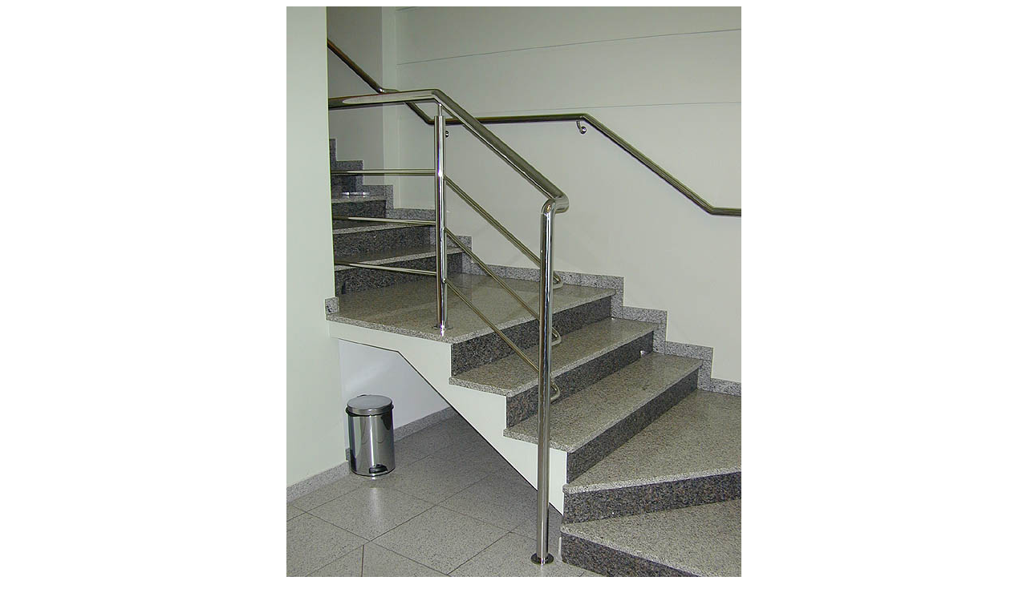

--- FILE ---
content_type: text/html
request_url: http://lamiplast.com.pl/p4.html
body_size: 751
content:
<!DOCTYPE HTML PUBLIC "-//W3C//DTD HTML 3.2 Final//EN">

<HTML>
<HEAD>
<TITLE>Lamiplast s.c.</TITLE>
	<meta http-equiv="Content-Type" content="text/html; charset=windows-1250">
<meta name="description" content="Strona Firmy Lamiplast s.c - producenta nadbudów dla Poloneza Truck-a, kajaków, łodzi, kanu, Skiffa  oraz innych wyrobów z laminatu.">
<meta name="keywords" content="lamiplast, nadbudowy, Polonez, Skiff, laminat, laminat , laminaty, producent, parapety, płetwy, pletwy, sterowe, mieczowe, kajaki, kajak, łódz, łodzie, lodz, lodzie, RTM, kanu,">
<meta name="language" content="pl">
<meta http-equiv="creation-date" content="12:30 02-12-20">
</HEAD>

<BODY>
<center><img src="p4.jpg" width=567 height=756 border=0></center>


</BODY>
</HTML>
